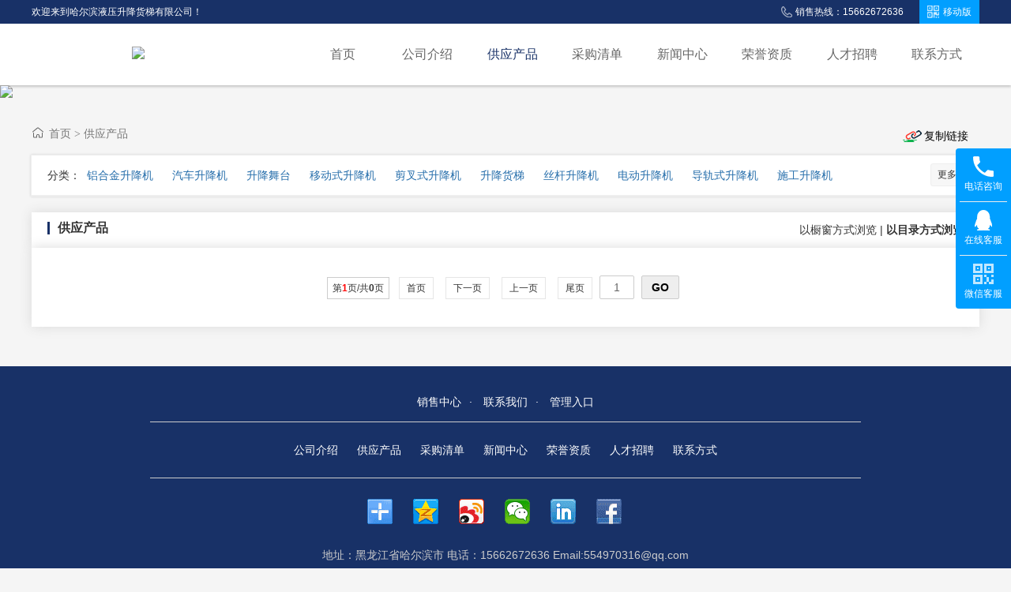

--- FILE ---
content_type: text/html;charset=UTF-8
request_url: http://www.sjj6.com/company/sell/typeid-7403-view-1-page-1.shtml
body_size: 4090
content:
<!doctype html>
<html>
<head>
<meta charset="UTF-8"/>
<title>升降平台 - 供应产品 - 哈尔滨液压升降货梯有限公司</title>
<meta name="keywords" content="哈尔滨升降机，哈尔滨升降货梯，哈尔滨升降平台，黑龙江升降机，黑龙江升降货梯，黑龙江升降平台"/><meta name="description" content="【15662672636】黑龙江哈尔滨升降货梯源头厂家是全国制造液压机械的生产厂家，本公司升降平台、升降台、升降机、液压升降机、升降货梯、铝合金升降机、高空作业平台、液压机械生产设备先进，技术力量雄厚，工艺流程先进合理，检测手段齐全。公司生产的SJPT系列液压升降平台和HJPT系列铝合金升降平台是当今世界上先进的高空作业设备，选用意大利、德国液压泵站系统，意大利液压机械系统防爆装置和液压自锁装置。严格按照国家标准，全部产品经过特种设备检测站检测，广泛用于厂房维护、工业安装、设备检修物业管理、仓库、航空、机场、港口、车站、展览馆等"/><meta name="template" content="hy-shangpu17"/>
<meta http-equiv="mobile-agent" content="format=html5;url=http://www.sjj6.com/company/sell/typeid-7403-view-1-page-1.shtml">
<link rel="stylesheet" type="text/css" href="http://www.sjj6.com/company/skin/hy-shangpu17/static/css/style.css"/>
<link rel="stylesheet" type="text/css" href="http://www.sjj6.com/company/skin/hy-shangpu17/style.css"/>
<link rel="stylesheet" type="text/css" href="http://www.sjj6.com/company/skin/hy-shangpu17/static/css/swiper.css"/>
<link rel="stylesheet" type="text/css" href="http://www.sjj6.com/company/skin/hy-shangpu17/static/css/sell.css"/><script type="text/javascript">window.onerror= function(){return true;}</script><script type="text/javascript" src="http://www.sjj6.com/lang/zh-cn/lang.js"></script>
<script type="text/javascript" src="http://www.sjj6.com/file/script/config.js"></script>
<!--[if lte IE 9]><!-->
<script type="text/javascript" src="http://www.sjj6.com/file/script/jquery-1.5.2.min.js"></script>
<!--<![endif]-->
<!--[if (gte IE 10)|!(IE)]><!-->
<script type="text/javascript" src="http://www.sjj6.com/file/script/jquery-2.1.1.min.js"></script>
<!--<![endif]-->
<script type="text/javascript" src="http://www.sjj6.com/file/script/common.js"></script>
<script type="text/javascript" src="http://www.sjj6.com/file/script/page.js"></script>
<script type="text/javascript" src="http://www.sjj6.com/company/skin/hy-shangpu17/static/js/homepage.js"></script>
<script type="text/javascript" src="http://www.sjj6.com/company/skin/hy-shangpu17/static/js/jquery.superslide.2.1.1.js"></script>
<script src="http://www.sjj6.com/company/skin/hy-shangpu17/static/js/navdown.js" type="text/javascript"></script> 
<script type="text/javascript">
</script>
</head>
<body>
<div class="topline">
<div class="m">
<div class="f_l">欢迎来到哈尔滨液压升降货梯有限公司！</div>
<div class="f_r tool">
<ul>
<li class="tel">销售热线：15662672636</li>
<li class="mobile">移动版<div><img src="http://www.sjj6.com/api/qrcode.png.php?auth=http://www.sjj6.com/" width="150" height="150" alt="用手机扫描二维码直达手机版"/></div></li>
</ul>
</div>
</div>
</div>
<div class="topbg">
<div class="m">
<div class="head">
<div class="logo"><a href="http://www.sjj6.com/"><img src="http://b2b.didihay.com/file/upload/202504/22/1936576213433.png"></a></div>
<div class="headBox2">
<div class="wrap">
<dl class="menuDl fl">
<dd class=""><span><a href="http://www.sjj6.com/">首页</a></span></dd>
<dd class=""><span><a href="http://www.sjj6.com/company/introduce/">公司介绍</a></span>
</dd>
<dd class="hover"><span><a href="http://www.sjj6.com/company/sell/">供应产品</a></span>
<div class="div_a">
<a href="http://www.sjj6.com/company/sell/typeid-7414.shtml" title="" id="name_7414">铝合金升降机</a>
<a href="http://www.sjj6.com/company/sell/typeid-7413.shtml" title="" id="name_7413">汽车升降机</a>
<a href="http://www.sjj6.com/company/sell/typeid-7412.shtml" title="" id="name_7412">升降舞台</a>
<a href="http://www.sjj6.com/company/sell/typeid-7411.shtml" title="" id="name_7411">移动式升降机</a>
<a href="http://www.sjj6.com/company/sell/typeid-7410.shtml" title="" id="name_7410">剪叉式升降机</a>
<a href="http://www.sjj6.com/company/sell/typeid-7409.shtml" title="" id="name_7409">升降货梯</a>
<a href="http://www.sjj6.com/company/sell/typeid-7408.shtml" title="" id="name_7408">丝杆升降机</a>
<a href="http://www.sjj6.com/company/sell/typeid-7407.shtml" title="" id="name_7407">电动升降机</a>
<a href="http://www.sjj6.com/company/sell/typeid-7406.shtml" title="" id="name_7406">导轨式升降机</a>
<a href="http://www.sjj6.com/company/sell/typeid-7405.shtml" title="" id="name_7405">施工升降机</a>
<a href="http://www.sjj6.com/company/sell/typeid-7404.shtml" title="" id="name_7404">液压升降平台</a>
<a href="http://www.sjj6.com/company/sell/typeid-7403.shtml" title="" id="name_7403">升降平台</a>
<a href="http://www.sjj6.com/company/sell/typeid-7402.shtml" title="" id="name_7402">升降机</a>
</div>
</dd>
<dd class=""><span><a href="http://www.sjj6.com/company/buy/">采购清单</a></span>
</dd>
<dd class=""><span><a href="http://www.sjj6.com/company/news/">新闻中心</a></span>
<div class="div_a">
</div>
</dd>
<dd class=""><span><a href="http://www.sjj6.com/company/honor/">荣誉资质</a></span>
</dd>
<dd class=""><span><a href="http://www.sjj6.com/company/job/">人才招聘</a></span>
</dd>
<dd class=""><span><a href="http://www.sjj6.com/company/contact/">联系方式</a></span>
<div class="div_a">
<a href="http://www.sjj6.com/company/contact/">联系方式</a>
<a href="http://www.sjj6.com/company/contact/" title="">在线留言</a>
</div>
</dd>
</dl>
</div>
</div>
</div>
</div>
</div>
<div class="m-focus">
<div class="m-focus-box">
<img src="http://b2b.didihay.com/file/upload/202103/04/0755041413433.jpg" width="100%"/>
</div>
</div>
<div class="dsn" id="pos_show"><a href="http://www.sjj6.com/">首页</a> <i>></i> <a href="http://www.sjj6.com/company/sell/">供应产品</a></div>
<div class="b15"></div>
<div class="b15"></div>
<div class="m">
<div class="nav">
<div><script type="text/javascript">
function copyUrl2()
{
var Url2=document.getElementById("biao1").innerText;
var oInput = document.createElement('input');
oInput.value = Url2;
document.body.appendChild(oInput);
oInput.select(); // 选择对象
document.execCommand("Copy"); // 执行浏览器复制命令
oInput.className = 'oInput';
oInput.style.display='none';
alert('链接复制成功');
}
</script> 
<span style="display:none" id="biao1"> http://www.sjj6.b2b.didihay.com/company/sell/(来自：哈尔滨液压升降货梯有限公司)</span>
<input class="copyurl" type="button" onClick="copyUrl2()" value="复制链接" />
</div>
<a href="http://www.sjj6.com/">首页</a> <i>></i> <a href="http://www.sjj6.b2b.didihay.com/company/sell/">供应产品</a></div>
</div>
<script src="http://b2b.didihay.com/company/skin/hy-shangpu17/static/js/base.js" type="text/javascript"></script>
<div class="m selectList">
<dl>
<dt>分类：</dt>
<dd class="showCon">
 <a href="http://www.sjj6.com/company/sell/typeid-7414.shtml" title="" id="name_7414">铝合金升降机</a>  <a href="http://www.sjj6.com/company/sell/typeid-7413.shtml" title="" id="name_7413">汽车升降机</a>  <a href="http://www.sjj6.com/company/sell/typeid-7412.shtml" title="" id="name_7412">升降舞台</a>  <a href="http://www.sjj6.com/company/sell/typeid-7411.shtml" title="" id="name_7411">移动式升降机</a>  <a href="http://www.sjj6.com/company/sell/typeid-7410.shtml" title="" id="name_7410">剪叉式升降机</a>  <a href="http://www.sjj6.com/company/sell/typeid-7409.shtml" title="" id="name_7409">升降货梯</a>  <a href="http://www.sjj6.com/company/sell/typeid-7408.shtml" title="" id="name_7408">丝杆升降机</a>  <a href="http://www.sjj6.com/company/sell/typeid-7407.shtml" title="" id="name_7407">电动升降机</a>  <a href="http://www.sjj6.com/company/sell/typeid-7406.shtml" title="" id="name_7406">导轨式升降机</a>  <a href="http://www.sjj6.com/company/sell/typeid-7405.shtml" title="" id="name_7405">施工升降机</a>  <a href="http://www.sjj6.com/company/sell/typeid-7404.shtml" title="" id="name_7404">液压升降平台</a>  <a href="http://www.sjj6.com/company/sell/typeid-7403.shtml" title="" id="name_7403">升降平台</a>  <a href="http://www.sjj6.com/company/sell/typeid-7402.shtml" title="" id="name_7402">升降机</a>  </dd>
<dd class="showMore">
<h3 class="clearfix"><span>更多</span><i class="iconfont icon-xia1"></i></h3>
</dd>
</dl>
</div>
<div class="m">
<div class="main_head">
<div> <span class="f_r f_n px12">  <a href="http://www.sjj6.com/company/sell/typeid-7403.shtml">以橱窗方式浏览</a> | <b>以目录方式浏览</b>  </span> <strong>供应产品</strong> </div>
</div>
<div class="main_body"> 
<ul class="cdx-list-text">
</ul>

<div class="pages"><label title="共0条">第<em>1</em>页/共<span>0</span>页</label>&nbsp;&nbsp;<a href="http://www.sjj6.com/company/sell/typeid-7403-view-1-page-1.shtml">&nbsp;首页&nbsp;</a> <a href="http://www.sjj6.com/company/sell/typeid-7403-view-1-page-1.shtml">&nbsp;下一页&nbsp;</a><input type="hidden" id="destoon_next" value="http://www.sjj6.com/company/sell/typeid-7403-view-1-page-1.shtml"/> <input type="hidden" id="destoon_previous" value="http://www.sjj6.com/company/sell/typeid-7403-view-1-page-0.shtml"/><a href="http://www.sjj6.com/company/sell/typeid-7403-view-1-page-0.shtml">&nbsp;上一页&nbsp;</a> <a href="http://www.sjj6.com/company/sell/typeid-7403-view-1-page-0.shtml">&nbsp;尾页&nbsp;</a> <cite></cite><input type="text" class="pages_inp" id="destoon_pageno" value="1" onkeydown="if(event.keyCode==13 && this.value) {window.location.href='http://www.sjj6.com/company/sell/typeid-7403-view-1-page-{destoon_page}.shtml'.replace(/\{destoon_page\}/, this.value);return false;}"> <input type="button" class="pages_btn" value="GO" onclick="if(Dd('destoon_pageno').value>0)window.location.href='http://www.sjj6.com/company/sell/typeid-7403-view-1-page-{destoon_page}.shtml'.replace(/\{destoon_page\}/, Dd('destoon_pageno').value);"/></div>
</div>
</div>
<script type="text/javascript">
try {Dd('type_7403').innerHTML = '<strong>'+Dd('name_7403').innerHTML+'</strong>';}catch (e){}
</script>
</td>
</tr>
</table>
</div>
<div class="b30"></div>
<div class="footer">
<div class="m">
<div class="foot_1">
<a href="http://www.sjj6.com/company/sell/" target="_blank">销售中心</a><em>·</em>
<a href="http://www.sjj6.com/company/contact/" target="_blank">联系我们</a><em>·</em>
<a href="http://www.sjj6.com/member/">管理入口</a>
</div>
<div class="foot_2">
<a href="http://www.sjj6.com/company/introduce/">公司介绍</a>
<a href="http://www.sjj6.com/company/sell/">供应产品</a>
<a href="http://www.sjj6.com/company/buy/">采购清单</a>
<a href="http://www.sjj6.com/company/news/">新闻中心</a>
<a href="http://www.sjj6.com/company/honor/">荣誉资质</a>
<a href="http://www.sjj6.com/company/job/">人才招聘</a>
<a href="http://www.sjj6.com/company/contact/">联系方式</a>
</div>
<div class="foot_3">
<div class="bdsharebuttonbox"><a href="#" class="bds_more" data-cmd="more"></a><a href="#" class="bds_qzone" data-cmd="qzone" title="分享到QQ空间"></a><a href="#" class="bds_tsina" data-cmd="tsina" title="分享到新浪微博"></a><a href="#" class="bds_weixin" data-cmd="weixin" title="分享到微信"></a><a href="#" class="bds_linkedin" data-cmd="linkedin" title="分享到linkedin"></a><a href="#" class="bds_fbook" data-cmd="fbook" title="分享到Facebook"></a></div>
<script>window._bd_share_config={"common":{"bdSnsKey":{},"bdText":"","bdMini":"2","bdMiniList":false,"bdPic":"","bdStyle":"0","bdSize":"32"},"share":{}};with(document)0[(getElementsByTagName('head')[0]||body).appendChild(createElement('script')).src='http://bdimg.share.baidu.com/static/api/js/share.js?v=89860593.js?cdnversion='+~(-new Date()/36e5)];</script>
</div>
<div class="foot_4">
<p>地址：黑龙江省哈尔滨市 电话：15662672636  Email:554970316@qq.com</p>
<p>2026 哈尔滨液压升降货梯有限公司 版权所有 访问量:554798 </p>
</div>
<div class="foot_5">
<p><img src="/template/kefu/images/copy.png" width=160 alt=""></p>
</div>
</div>
</div>
<div class="kefu">
<div class="kefu-meau meau-contact">
<a href="javascript:" class="kefu-btn" style="border-top:none">
<span><img src="http://www.sjj6.com/company/skin/hy-shangpu17/static/picture/ccwpa.png"></span>
<p>电话咨询</p>
</a>
<div class="kefu-box">
<div class="box-border">
<div class="sev-t" style="width:120px">
咨询电话：<br />15662672636</div>
<span class="arrow-right"></span>
</div>
</div>
</div>
<div class="kefu-meau meau-sev"><a href="http://wpa.qq.com/msgrd?v=3&uin=15662672636&site=qq&menu=yes" class="kefu-btn"><span><img src="http://www.sjj6.com/company/skin/hy-shangpu17/static/picture/onlinewpa.png"></span><p>在线客服</p></a></div>  
<div class="kefu-meau meau-sev"><a href="javascript:" class="kefu-btn"><span><img src="http://www.sjj6.com/company/skin/hy-shangpu17/static/picture/qr.png"></span><p>微信客服</p></a> </a>
<div class="kefu-box">
<div class="box-border">
<div class="sev-t" style="width:120px">
<img src="http://b2b.didihay.com/file/upload/202504/22/19361110562.jpg" width=125 alt="">
</div>
<span class="arrow-right"></span>
</div>
</div>
</div>
<div class="kefu-meau meau-top" id="top-back">
<a href="javascript:" class="kefu-btn" onclick="topBack()">
<span class="demo-icon"><img src="http://www.sjj6.com/company/skin/hy-shangpu17/static/picture/backtop.png"></span>
<p>回到顶部</p>
</a>
</div>
</div>
<script type="text/javascript">
//置顶图标显示
$('#top-back').hide()
$(window).scroll(function(){
if($(this).scrollTop() > 350){
$("#top-back").fadeIn();
}
else{
$("#top-back").fadeOut();
}
})
//置顶事件
function topBack(){
$('body,html').animate({scrollTop:0},300);
}
</script>
<script src="http://www.sjj6.com/company/skin/hy-shangpu17/static/js/swiper.min.js" type="text/javascript"></script>
<script type="text/javascript">
$(function () {
//banner
var bannerSwiper = new Swiper('.banner-swiper-container', {
pagination: '.b-menu ul',
paginationClickable: true,
autoplay: 2500,
loop: true,
lazyLoading: true
})
})
</script>
</body>
</html>

--- FILE ---
content_type: text/css
request_url: http://www.sjj6.com/company/skin/hy-shangpu17/static/css/style.css
body_size: 5782
content:
/*design by 慧一科技 www.destoon.info 3292628658*/
/* global */
body {margin:0px;font-size:14px;color:#333333;background: #f5f5f5;min-width:1200px;}
body, div, dl, dt, dd, ul, ol, li, h1, h2, h3, h5, h6, pre, p, blockquote, th { margin: 0;padding: 0;}
* {word-break:break-all;font-family:"Microsoft Yahei",Tahoma,Verdana,Arial;-webkit-text-size-adjust:none;}
img {border:none;}
i,em{font-style:normal}
ul li {list-style-type:none;}
ol li {list-style-type:decimal;}
ul,form {margin:0px;padding:0px;}
.dsn{display:none}
/* links */
a:link,a:visited,a:active {color:#333333;text-decoration:none}
a:hover {color:#183167;}
/* basic */
.f_l {float:left;}
.f_r {float:right;}
.b10{height:10px;overlflow:hidden;clear:both;width:100%}
.b15{height:15px;overlflow:hidden;clear:both;width:100%}
.b20{height:20px;overlflow:hidden;clear:both;width:100%}
.b30{height:30px;overlflow:hidden;clear:both;width:100%}
.mt8{margin-top:8px}
.mt15{margin-top:15px}
.m {width:1200px;margin:auto;}
.text-overflow {overflow: hidden;white-space: nowrap;text-overflow: ellipsis;}
.topline {height:30px;line-height:30px;background:#183167;width:100%;font-size:12px;color:#fff;}
.topline a{padding:0px 5px;color:white}
.tool ul li{float:left; cursor:pointer}
.tool ul li.tel{ background:url(../images/tool-tel.png) no-repeat center left;padding-left:18px;margin-right:20px}
.tool ul li.mobile{ background:#019fff url(../images/tool-mobile.png) no-repeat 10px 7px;padding:0px 10px 0px 30px;position:relative; display:block;color:white;}
.tool ul li div{display:none}
.tool ul li:hover div{display: inline-block;position: absolute;z-index:10000;background:white;width:110px;height:110px;box-shadow: 0px 0px 3px rgba(0,0,0,0.15);top:35px;padding:5px;left:-42px;overflow:hidden}
.tool ul li:hover div img{width:110px;height:110px;}

.topbg {height:78px;padding:0px 0;background:white;box-shadow: 0 2px 3px 0 rgba(0,0,0,.2);}
.head{ position: relative;}
.head .logo {padding: 0 10px 0 0px;height:78px;width:220px;}
.head .logo,.head .logo img{float: left;}
.head .logo{display: table-cell;width: 270px;height: 78px;vertical-align: middle;}
.head .logo a{display: table-cell;width: 270px;height:78px;vertical-align: middle;text-align: center}
.head .logo img{max-width: 100%;max-height: 100%;float: none;}
/*导航*/
.headBox2 {clear: both;height: 78px; position:absolute;right:0px;z-index:1000}
.headBox2 .wrap{position: relative;margin:0px auto;height:50px;}
.menuDl { width:860px; display:flex;}
.menuDl dd {display: inline;float: left;margin:0px;position: relative; flex:1; text-align:center;}
.menuDl dd span {display: block;clear: both;overflow: hidden;height: 100px}
.menuDl dd span a{display: block;height: 78px;line-height: 78px;font-size: 16px;color:#666;}
.menuDl dd.hover span a{color:#183167;}
.menuDl dd .div_a {width: 100%;overflow: hidden;position: absolute;top: 78px;left:0px;z-index: 999;background: rgba(255,255,255,0.9);box-shadow: 0 2px 5px rgba(0,0,0,0.5);padding: 0px 0;display: none;}
.menuDl dd .div_a a {display: block;height: 35px;overflow: hidden;line-height: 35px;text-align:center;color: #666;font-size: 16px;width:100%;border-top:1px solid rgba(51,51,51,0.2);}
.menuDl dd .div_a a:hover {color:#08b14c; background-color:rgba(255,255,255,0.95);}

/*幻灯*/
.m-focus{width:100%;overflow:hidden;z-index:1 }
.m-focus-box{overflow:hidden;margin:0 auto;position:relative;}
.m-focus{	display: block;overflow: hidden;position: relative;}
.m-focus .m-focus-box { margin: 0 auto;overflow: hidden;position: relative;backface-visibility: hidden;}
.m-focus .m-focus-box .swiper-wrapper li { float: left;list-style-type:none }
.m-focus .m-focus-box .swiper-wrapper li a { position: relative;width: 100%;display: block;}
.m-focus .m-focus-box .swiper-wrapper img { width: 100%;display: block;}
.m-focus .swiper-container { display: none;}
.m-focus-box .b-menu{text-align: center;position: absolute;width: 100%;left: 0;bottom:20px;z-index: 10;}
.swiper-pagination-bullet {display: inline-block;border-radius: 100%;cursor:pointer;margin: 0 5px;width:25px;height:1px;background: rgba(255,255,255,0.8);}
.swiper-pagination-bullet-active {background: rgba(24,49,118,0.9);width:25px;height:1px;}
.contact-list{border-top:#e6e6e6 1px solid;margin:10px;overflow:hidden}
.contact-list dl{overflow:hidden;border-bottom:#e6e6e6 1px solid;line-height:35px;border-left:#e6e6e6 1px solid;border-right:#e6e6e6 1px solid}
.contact-list dt{float:left;width:100px;text-align:right;padding-right:20px;color:#666}
.contact-list dd{overflow:hidden;padding:0px 15px;border-left:#e6e6e6 1px solid;color:#333}
/*表单样式*/
input,select,textarea {font-size:14px;padding:4px;border-radius:2px;border:#e3e3e3 1px solid}
.cdx-form{overflow: hidden;padding:30px 30px;box-shadow: 0px 0px 3px rgba(0,0,0,0.15);background:white;margin:10px;font-size:14px;}
.cdx-form tr{font-size:14px}
.cdx-form input{border:#e3e3e3 1px solid;padding:7px}
.cdx-form select{border:#e3e3e3 1px solid;padding:6px}
.cdx-form input.adr{margin-top:-4px}
/*全部左右布局样式*/
.side_head{height:45px;line-height:45px;padding:0 15px;font-size:16px;border-bottom:#eee solid 1px;background:#fff;color:#333;width:220px;}
.side_head strong {     display: block;
    float: left;
    height: 16px;
    border-left: #183167 3px solid;
    line-height: 16px;
    padding-left: 10px;
    margin-top: 12px;
    font-size: 16px;}
.side_head span a{display:block; background:url(../images/more.png) no-repeat center right; text-indent:-9999px}
.side_body {background:#FFFFFF;padding:10px 20px;margin-bottom:20px;font-size:14px;line-height:30px;}
.side_body h1{font-size:14px;}
.main_head{font-size:16px;background:white;box-shadow: 0px 0px 15px #dadada;padding:0px 20px}
.main_head div {overflow:hidden;display:block;height:45px;line-height:45px;}
.main_body {background:#FFFFFF;font-size:14px;padding:15px 20px;line-height:28px;margin-bottom:20px;box-shadow: 0px 0px 15px #dadada;}
.main_head span{font-size:14px}
.main_head strong{display:block;float:left;height:16px;border-left:#183167 3px solid;line-height:16px;padding-left:10px;margin-top:12px;font-size:16px;}
.main_head strong span{font-size:18px;}
.main_body ul.cdx-list {width:102%;overflow:hidden;margin-left:-10px;}
.main_body ul.cdx-list li{float:left;width:18%;padding:1%;overflow:hidden;text-align:center;font-size:14px;background:white;}
.main_body ul.cdx-list li a{border:#eee 1px solid;padding:10px;display:block}
.main_body ul.cdx-list li img{width:100%;}
.main_body ul.cdx-list li:hover img{filter:alpha(Opacity=80);-moz-opacity:0.8;opacity: 0.8;}
.main_body ul.cdx-list li p{height:20px;line-height:20px;overflow:hidden;text-overflow: ellipsis;white-space: nowrap;margin-top:10px}
.main_body ul.cdx-list li p.price{color:#e50a11;margin-top:10px;font-size:14px;font-weight:bold}
.main_body ul.cdx-list-text {width:100%;overflow:hidden;}
.main_body ul.cdx-list-text li{border-bottom:#eee 1px solid;padding:15px 0;overflow:hidden;}
.main_body ul.cdx-list-text li .pic{float:left;width:100px;margin-right:10px;}
.main_body ul.cdx-list-text li .npic{float:left;width:160px;margin-right:10px;}
.main_body ul.cdx-list-text li .s-info{overflow:hidden}
.main_body ul.cdx-list-text li img{width:100%;}
.main_body ul.cdx-list-text li:hover img{filter:alpha(Opacity=80);-moz-opacity:0.8;opacity: 0.8;}
.main_body ul.cdx-list-text li p{line-height:20px;margin-top:7px;overflow:hidden;color:#777}
.main_body ul.cdx-list-text li h5{font-size:18px;}
.main_body ul.cdx-list-text li h5 a{color:#333}
.main_body ul.cdx-list-jia {width:102%;overflow:hidden;margin-left:-10px;}
.main_body ul.cdx-list-jia li{float:left;width:23%;padding:0.96%;overflow:hidden;font-size:14px;background:white;}
.main_body ul.cdx-list-jia li a{display:block}
.main_body ul.cdx-list-jia li .text{height:40px;line-height:20px;font-size:14px;background:#f7f7f7 ;padding:10px 50px 10px 10px;overflow:hidden}
.main_body ul.cdx-list-jia li:hover .text{background:#147b47;color:white}
.main_body ul.cdx-list-jia li .text1{height:40px;line-height:20px;font-size:14px;padding:10px;overflow:hidden}
.main_body ul.cdx-list-jia li:hover .text1{ color:#183176;font-weight:600;}
.main_body ul.cdx-list-jia li .pic{overflow:hidden;height:204px;}
.main_body ul.cdx-list-jia li .pic img{width:100%;transition: all 0.6s;}
.main_body ul.cdx-list-jia li:hover img{transform: scale(1.1);}
.main_body ul.cdx-list-jia li p.price{color:#e50a11;font-size:15px}
.main_body ul.cdx-list-jia li i{font-size:12px}
.main_body ul.cdx-list-jia li:hover .text1 p.price{color:#e50a11;font-weight:600;}
.main_body ul.cdx-list-jia li em{font-size:14px}
.main_body ul.cdx-list-jia4 {width:102%;overflow:hidden;margin-left:-10px;}
.main_body ul.cdx-list-jia4 li{float:left;width:23%;padding:0.96%;overflow:hidden;font-size:14px;background:white;}
.main_body ul.cdx-list-jia4 li a{display:block}
.main_body ul.cdx-list-jia4 li .text1{height:40px;line-height:20px;font-size:14px;background:#fff;padding:10px 50px 10px 10px;overflow:hidden}
.main_body ul.cdx-list-jia4 li:hover .text1{color:#183176}
.main_body ul.cdx-list-jia4 li .pic{overflow:hidden;width:100%;height: 156px;}
.main_body ul.cdx-list-jia4 li .pic img{width:100%;transition: all 0.6s;}
.main_body ul.cdx-list-jia4 li:hover img{transform: scale(1.1);}
.main_body ul.cdx-list-jia4 li p.price{color:#e50a11;font-size:15px}
.main_body ul.cdx-list-jia4 li i{font-size:12px}
.main_body ul.cdx-list-jia4 li:hover .text1 p.price{color:white}
.main_body ul.cdx-list-jia4 li em{font-size:14px}
.main_body ul.cdx-list-jia4 li .text{height:40px;line-height:40px;font-size:14px;background:#f7f7f7 ;padding:10px 50px 10px 10px;overflow:hidden}
.main_body ul.cdx-list-jia4 li:hover .text{color:white}
/*推荐产品*/
.tempWrap{overflow:hidden; position:relative; width:1200px;margin:0px auto;}
.elite-box{ margin:0 auto;position:relative;height:100%;width:1200px;}
.picbox { height:350px;position:relative;width:1200px;}
.piclist .pic {overflow:hidden;height:235px;width:330px;}
.piclist li a{ display:block;  padding-bottom:15px;transition:all 0.3s;}
.piclist li:hover a { background:#183167;}
.piclist li:nth-child(1),.piclist li:nth-child(4) { background:#feca29;}
.piclist li:nth-child(2),.piclist li:nth-child(5) { background:#ff7044;}
.piclist li:nth-child(3),.piclist li:nth-child(6) { background:#019fff;}
.piclist li:nth-child(3),.piclist li:nth-child(7) { background:#feca29;}
.piclist li:nth-child(2),.piclist li:nth-child(8) { background:#ff7044;}
.piclist li:nth-child(3),.piclist li:nth-child(9) { background:#019fff;}
.piclist li { float:left;width:330px;overflow:hidden;transition: all 0.5s linear 0s;margin:0 35px}
.piclist .pic { width: 330px; height: 235px; overflow:hidden;}
.piclist .pic img{width:100%;transition: all 0.3s;}
.piclist li:hover img{transform: scale(1.1);}

.slick-btn-left{ width:30px;height:60px;background:url(../images/le.png) no-repeat;position:absolute;top:50%;z-index:99;cursor:pointer;filter:alpha(opacity=90);opacity:0.9;left:-40px;
      margin-top:-30px;}
.slick-btn-right{ width:30px;height:60px;background:url(../images/ri.png) no-repeat;position:absolute;top:50%;  z-index:99;cursor:pointer;filter:alpha(opacity=90);opacity:0.9;right:-40px;margin-top:-30px;}
.piclist .text {width: 250px; line-height:50px;font-size:22px; color:#fff;padding:0 40px;text-align:center;}
.piclist .text1 { font-size:14px; line-height:20px;height:40px; color:#fff;padding-bottom:5px; text-overflow:ellipsis;display:-webkit-box;-webkit-box-orient:vertical;-webkit-line-clamp:2;overflow:hidden;padding:0 20px;text-align:center;
}


/*产品样式*/
.s-box ul{width:1240px; overflow:hidden;}
.s-box ul li a {display:block;float:left; margin:0px 23px 23px 0px; width:280px;}
.s-box ul li a .pic { height:210px;width:280px;overflow:hidden;}
.s-box ul li a .pic img { width: 260px; height:auto; transition:all 0.3s;}
.s-box ul li:hover a .pic img{transform: scale(1.1);}
.s-box ul li a .text p {color:#2a333c; font-size:14px; text-align:center;transition:all 0.3s;white-space:nowrap;overflow: hidden;text-overflow:ellipsis; font-weight:500;line-height:35px;}
.s-box ul li:hover a .text p { color:#183167;}
.text2 .f16 { float:left;}
/*右侧悬浮客服*/
.kefu{position:fixed;right:0px;top:40%;margin-top:-100px;z-index:100;background:#019fff ;border-radius:4px 0px 0px 4px;padding:0px 5px;}
.kefu-meau{position:relative;}
.kefu-meau a.kefu-btn{width:60px;text-align:center;display:block;position:relative;padding:10px 0;border-top:#eee 1px solid;}
.kefu-meau a.kefu-btn p{color:white;font-size:12px;line-height:18px}
.kefu-meau a.kefu-btn a{color:white;display:block;padding:10px 0px}
.kefu-box{position:absolute;top:0px;right:80px;padding-right:10px;display:none;}
.kefu-box .box-border{border:1px solid #e3e3e3;border-top:2px solid #019fff ;border-radius:3px;padding:15px 25px;background:#fff;-webkit-box-shadow: 0 3px 8px rgba(0,0,0,.15);-moz-box-shadow: 0 3px 8px rgba(0,0,0,.15);box-shadow: 0 3px 8px rgba(0,0,0,.15);position:relative}
.kefu-box .box-border .arrow-right{display:block;width:13px;height:16px;position:absolute;right:-13px;top:26px;}
.kefu-box .box-border .sev-t{ overflow:hidden;z-index:1000;font-size:15px;color:#555555}
.kefu-meau:hover .kefu-box{display:block}
.dsn{display:none}
/*全部左右布局样式*/
.box { padding:0px 0px 10px;}
.white { background:white;overflow:hidden;padding:80px 0 80px 0;}
.white1 { overflow:hidden;padding:80px 0 80px 0;}
.f7f7f7 { background:#f5f5f5;overflow:hidden;padding:80px 0 80px 0;}
.news-bg{background:url(../images/index_28.jpg) no-repeat center top;overflow:hidden;padding:30px 0 50px 0}
.service-bg{overflow:hidden;padding:30px 0 50px 0}
.service-bg .m{width:1220px}
.m .right {float:right;width:384px; padding:0px 25px;position:relative;}
.m .left {width:716px; float:left;overflow:hidden;}
.m .left img{width:384px;}
.en-title{font-size:30px;font-weight:300;text-transform : uppercase;padding-top:20px;color:#444;position:relative;margin-bottom:10px;}
.china-title{font-size:14px;color:#848484;margin-top:0px;height:34px;}
.intro h5 { font-size:18px;overflow:hidden;color:#333;margin-bottom:18px;}
.intro p { font-size:14px; color:#5e7387; overflow:hidden; line-height:28px;}
.m .left .more-db1 { border: solid 1px #ddd;border-radius: 4px;font-size: 14px;padding: 6px 15px;margin: 0;display: inline-block;line-height: 20px;background: #eee;margin-top: 20px;}
.more a {padding: 6px 15px;font-size: 14px;display: block;text-align: center;transition: .2s; border-radius:4px;background:#eee;margin-top:10px;border: solid 1px #ddd;}

.more {width:198px;margin:0px auto 0px;}
.box h3 {font-size:36px;display:block;text-align: center; color:#444; font-weight:400;}
.box em { font-style: normal;text-transform: uppercase;font-size:16px;display:block;text-align: center;color:#999; font-weight:400; margin:10px 0 20px 0;}

.w1230{width:1230px;overflow:hidden;margin:0px auto}
.news-list-box{margin-bottom:30px;overflow:hidden;padding:15px;}
.news-list-box ul li img{width:160px;float:left;margin-right:15px}
.news-list-box ul li{position: relative;height:120px;width:555px;background:white;padding:15px;margin-top:20px;box-shadow: 0px 0px 15px #dadada;}
.news-list-box ul li:nth-child(odd){float:left;}
.news-list-box ul li:nth-child(even){float:right;}
.news-list-box ul li:hover{box-shadow: 0px 0px 15px #999;}
.news-list-box ul li .text{overflow:hidden;position:relative;height:130px;}
.news-list-box ul li h5{font-size:18px;font-weight:600;height:23px;line-height:23px;font-weight:normal}
.news-list-box ul li em{font-size:13px;line-height:20px;color:#777;text-align:left; display:block;margin-top:10px;}
/*商铺信息*/
.company-box{height:auto;overflow:hidden;background-color:#fff;box-shadow: 0px 0px 15px #dadada;margin-bottom:20px;width:250px;}
.company-box h2{height:45px;line-height:45px;font-size:16px;background:#fff;color:#333; padding:0px 15px;border-bottom: #eee solid 1px;}
.company-box h2:before{content:"";display:block;width: 3px; height: 16px; background:#183167; margin:14px 10px 0 0; float:left;}

.shopName{height:77px;padding:0px 0px 0px 15px;border-bottom:#eee 1px solid;font-size:12px;}
.shopName h3{color:#ee2e2c;font-size:15px;white-space:nowrap;overflow:hidden; text-overflow:ellipsis;overflow:hidden;height:20px;line-height:20px;padding:13px 5px 0px 0px;}
.shopName h3 a{color:#333;}
.shopName h3 a:hover{color:#ee2e2c;text-decoration:none;}
.shopName .jwsy{margin-top:10px;font-size:12px;height:27px;line-height:27px;}
.shopName .jwsy1{background:#183167;color:#fff;border-radius:2px;text-align: center;padding: 4px 6px;margin-right:5px;}
.shopName .jwsy1 a{color:#fff}
.shopName .jwsy1:hover,.shopName .jwsy2:hover{opacity:.8;filter:alpha(opacity=80);}
.shopName .jwsy2{background-color: #9E9E9E;color:#fff;border-radius:2px;text-align: center;padding: 4px 6px;margin-right:5px;}
.shopName .jwsy3{background-color: #607D8B;color:#fff;border-radius:2px;text-align: center;padding: 4px 6px;}
/*-- 诚信档案 --*/
.shopData p:before,.shopData p:after{content:"";display:block;clear:both;height: 0; visibility: hidden;}
.shopData p{zoom: 1;font-size:12px;}
.shopData p{line-height: 30px;padding:0px 5px 0px 15px;height:30px;z-index:1}
.shopData p em{float:left}
.shopData p em.wxqrcode{float:left;position:relative;height:16px;z-index:100;display:block;margin-right:10px;margin-top:5px;}
.shopData p em.wxqrcode span{display:none}
.shopData p em.wxqrcode:hover span{display:block;z-index:1000;width:100px;height:100px;overflow:hidden; position:absolute;left:-40px;padding:5px;top:-105px; box-shadow: 0px 0px 5px rgba(0,0,0,0.25); background:white;}
.shopData p em.wxqrcode span img{width:100px;height:100px;}
.shopData p font{float:left;color:white;background: linear-gradient(125deg,#f60,#DD0F18);padding:1px 5px;height:20px;line-height:20px;border-radius:3px;display:block;margin-top:5px;}
.shopData p i{color:#999;float:left;font-size:12px;padding-right:4px;/* width:60px; */text-align:right;}
.shopData p a{color:#4c4c4c;margin-right:10px;}
.fl{float:right}
.v-year{display:block;font-size:14px;line-height:16px;padding-left: 10px;float:left}
.v-year b{font-weight:bold;color:#ee2e2c;font-size:16px;padding:0px 3px}
/*-- 公司信息 --*/
.companyInfo{height:auto;overflow:hidden;border-top:#eee solid 1px;padding:15px 0px 5px 15px;margin-top:10px;}
.companyInfo a{width:62px;height:28px;float:left;border:#eee solid 1px;line-height:28px;border-radius:3px;margin:0px 6px 10px 0px;padding-left:34px; color:#535353;background:#f9f9f9 url("../images/s-ico.png") no-repeat;}
.companyInfo a:hover{color:#ee2e2c;text-decoration:none;}
.companyInfo a.introduce{background-position:12px 5px;padding: 0;padding-left: 34px;font-size: 12px;}
.companyInfo a.position{background-position:12px -22px;}
.companyInfo a.website{background-position:12px -45px;}
.companyInfo a.infos{background-position:12px -76px;}
.companyInfo a.newPro{background-position:-514px -238px;}
.companyInfo a.goldShop{background-position:-514px -262px;}
/*弹窗样式*/
.black_overlay{display:none;position: fixed;top:0%;left:0%;width:100%;height:100%;background-color:black;z-index:1001;-moz-opacity:0.6;opacity:.60;filter:alpha(opacity=60);}
.blank_content{display:none;position:fixed;top:35%;left:40%;width:50%;height:270px;z-index:1002;width:470px;border-radius:5px;padding:5px;}
.blank_content h4{height:40px;line-height:40px;clear:both;font-size:18px;padding:0px 5px 0px 10px;font-weight:normal;margin:0;border-bottom:#eee 1px solid}
.blank_content h4 span{float:right}
.blank_content h3{height:40px;line-height:40px;clear:both;font-size:18px}
.blank_content h3 a{color:#ee2e2c}
.blank_content .open{padding:10px 15px 20px 15px;overflow:hidden;}
.blank_content ul li{font-size:14px;line-height:28px;height:28px}
.blank_content ul li em{font-size:12px;color:#666}
.blank_content ul li img{margin-top:-5px}
.blank_content ul li.com{font-size:16px}
.blank_content dl dt{float:left;margin-right:10px;margin-top:8px;}
.blank_content dl dt img{width:100px;height:100px;border-radius:3px;}
.blank_content dl ul{overflow:hidden;}
.wxts{border-top:#e3e3e3 1px solid;padding-top:15px;text-align:center;font-size:14px;}
.wxts b{color:red}
.qrcode2 { width:47px;position: absolute;right:30px;top:63px;z-index:1000}
.qrcode2 p{font-size:12px;}
.qrcode2 dl{display:none}
.qrcode2:hover dl {display: inline-block;position: relative;z-index:10000;background:white;width:100px;box-shadow: 0px 0px 3px rgba(0,0,0,0.15);top:0px;padding:5px;left:-90px}
.qrcode2:hover dl img{width:100px;height:100px;}
.open{padding:0px 0px;}
.contactnow{padding:0px 15px 15px 15px}
.contactnow a{background:#183167; background-size:20px 22px;display:block;height:40px;line-height:40px;color:white;font-size:16px;text-align:center;cursor :pointer; border-radius:3px}
.contactnow a:hover{background-size:20px 22px;}
/*全站底部样式*/
.footer{background:#183167;padding:20px 0;overflow:hidden; text-align:center;color:white}
.footer .m{width:900px;margin:0px auto}
.footer div{overflow:hidden}
.footer a{color:white;padding:0px 10px}
.foot_1{line-height:50px;}
.foot_2{border-top:#ccc 1px solid;border-bottom:#ccc 1px solid;height:70px;line-height:70px;}
.foot_3{padding:20px 0;width:350px; margin:0px auto}
.foot_4{line-height:27px;color:#ccc}
.foot_4 a{color:#ccc;padding:0px}
.foot_5{margin-top:20px}



.s_ico{display:inline-block;width:61px; height:60px; background:url(../images/s_ico.png) no-repeat;margin: 42px 0 0;}
.s_ico_2{background-position:-60px 0;}
.s_ico_3{background-position:-124px 0;}
.transbox{margin-top:40px;}
.transbox li{float:left;width:33.3%;}
.transbox li .box{width:217px; height:193px; margin:0 auto;  text-align: center;}
.transbox li .box a{display:block;}
.transbox li ._columns{font-size:14px; color:#fff;}
.transbox .li01 .box{background:url(../images/circle.png) no-repeat;}
.transbox .li02 .box{background:url(../images/circle_2.png) no-repeat;}
.transbox .li03 .box{background:url(../images/circle_3.png) no-repeat;}
.transbox li:hover .s_ico{ transform:rotateY(360deg);-webkit-transform:rotateY(360deg);}
.transition{ transition:all 0.5s ease;-moz-transition:all 0.5s ease;-ms-transition:all 0.5s ease;-o-transition:all 0.5s ease;-webkit-transition:all 0.5s ease;}


.title {text-align:center;font-size:24px;font-weight:bold;line-height:48px;}
.info {margin:16px 16px 0 16px;background:#f7f7f7;line-height:45px;text-align:center;}
.content {font-size:14px;line-height:180%;padding:20px;}
.content p {margin:0 0 16px 0;}
.inp {border:#CCCCCC 1px solid;color:#666666;}
.sbm {height:28px;line-height:28px;border:#CCCCCC 1px solid;color:#333333;background:#EEEEEE;padding:0 10px;cursor:pointer;}
.sbm:hover {background:#DDDDDD;}
/* pages */
.pages {padding:20px 0;text-align:center;font-size:12px;}
.pages a:link,.pages a:visited,.pages a:active  {background:#FFFFFF;border:#E6E6E6 1px solid;padding:6px;text-decoration:none;margin:0 6px;}
.pages a:hover  {background:#F1F1F1;border:#CCCCCC 1px solid;color:#FF6600;}
.pages strong {background:#2E6AB1;padding:6px;border:#CCCCCC 1px solid;color:#FFFFFF;}
.pages_inp {border:#CCCCCC 1px solid;padding:6px;width:30px;text-align:center;color:#666666;}
.pages_btn {width:48px;background:#EEEEEE;border:#CCCCCC 1px solid;font-weight:bold;padding:6px;margin:0 6px;}
.pages label {background:#FFFFFF;border:#CCCCCC 1px solid;padding:6px;}
.pages label em {color:red;font-weight:bold;font-style:normal;}
.pages label span {font-weight:bold;}
/* comment */
.stat {padding:15px 0 10px 0;}
.stat_p {height:10px;line-height:10px;background:#FFF7D2;font-size:1px;}
.stat_p div {height:10px;line-height:10px;background:#FFA40D;border-left:#FFA40D 2px solid;float:left;}
.comment {padding:15px 10px 15px 10px;border-top:#AACCEE 1px dotted;}
.comment_sp {background:#F9FCFE;}
.comment_content {color:#333333;font-size:14px;line-height:180%;clear:both;padding:5px;}
.comment_title {height:26px;line-height:26px;color:#1B4C7A;padding:0 5px 0 5px;}
.comment_reply {padding:5px 10px 5px 10px;margin:0 5px 0 5px;line-height:180%;border:#E6E6E6 1px solid;background:#FFFFE3;}
.comment_no,.order_no {text-align:center;padding:20px;font-size:13px;}

--- FILE ---
content_type: text/css
request_url: http://www.sjj6.com/company/skin/hy-shangpu17/static/css/sell.css
body_size: 2074
content:
/*���м��ʽ*/
.nav {padding:0 10px 15px 22px;height:24px;line-height:24px;background:url('../images/ico-nav.png') no-repeat 0px 3px;font-size:14px;}
.nav div {float:right;}
.nav i {font-style:normal;color:#777;padding:0 0px;font-family:simsun;}
.nav em {font-style:normal;color:#999999;padding:0 10px;font-size:12px;}
.nav a{color:#777}
.nav a:hover{color:#d12a3e}
input.copyurl{background:url(../images/ico-share.png) no-repeat;padding-left:27px;border:none;display:block;margin-top:3px}
input.copyurl:hover{text-decoration:underline}
input.copyurl:foucs{outline:none;border:none}
/*��Ʒ����ҳ��ʽ*/
.first-screen{ background:white;overflow:hidden;padding:20px;box-shadow: 0px 0px 15px #dadada;}
.salebox_l{width:360px;float:left;padding:0px 30px 20px 0px;overflow:hidden}
.base{padding-top:10px}
.base dl{overflow:hidden;width:100%;padding:5px 0px;font-size:14px;line-height:20px;}
.base dt{float:left;color:#777}
.base dd{overflow:hidden;;color:#555}
.buynow{padding-top:15px;overflow:hidden;width:100%}
.buynow a{background:#ff7200;display:block;float:left;margin-right:20px;padding:12px 30px;font-size:16px;color:white;border-radius:2px; cursor:pointer}
.buynow a.demo{background:#ee2e2c}
.buynow a:hover{background:#f00}
.step_price {background:#EEEEEE;text-align:center;margin-right:20px;}
.step_price td {border-right:#DDDDDD 1px solid;}
.left-side{width:230px;float:left;}
.right-side { width: 950px;float:right;}
.right-side h3{border-bottom:1px solid #e9e9e9;height:45px;font-size:18px;line-height:45px;}
.proInfo{width:518px;  float:left; border-right:1px solid #f3f3f3;font-size:14px;}
.proInfo h1{font-size: 22px; line-height: 30px; overflow: hidden; color: #000; margin-bottom: 15px; max-height: 60px; font-weight:normal}
.proInfo h5{font-size:14px;color:#ee2e2c;margin-bottom:15px;margin-top:-10px;padding-right:20px;}
.proInfo p{font-size:14px;line-height:41px;color:#4c4c4c;height:41px;overflow:hidden;}
.proInfo i{color:#888;margin-right:20px;float:left; text-align:justify}
.proInfo .proPrice{background:url("../images/copyright.png") no-repeat 0px -96px scroll; width:479px;height:62px;line-height:31px; padding:15px 0; margin-bottom:10px; font-size:12px; position:relative}
.proInfo .proPrice p{ height:31px; line-height:31px;padding-left:20px;margin:0px}
.proInfo .proPrice span{color:#ee2c2e;float:left;line-height:31px;font-size:18px;}
.proInfo .proPrice em{margin-right:10px; color:#000; font-size:13px;}
.proInfo .proPrice font{font-size:24px;margin-left:5px;font-weight:bold;}
.proInfo p a:hover{color:#ee2c2e}
.proInfo p a{color:#4c4c4c;font-size:14px}
.proInfo p font{color:#ee2c2e}
.proInfo a.onlineInquiry{ display:block; width:175px; height:43px; background:#ee2c2e; border-radius:3px; text-align:center; line-height:43px; color:#fff; font-size:16px; margin-top:30px;transition:all 0.3s ease-in-out 0s;-webkit-transition:all 0.3s ease-in-out 0s;-moz-transition:all 0.3s ease-in-out 0s}
.proInfo a:hover.onlineInquiry{ background:#cd0225}
.qrcode { width:47px;position: absolute;right:10px;top:23px;z-index:1000}
.qrcode p{font-size:12px;}
.qrcode dl{display:none}
.qrcode:hover dl {display: inline-block;position: relative;z-index:10000;background:white;width:110px;box-shadow: 0px 0px 3px rgba(0,0,0,0.15);top:10px;padding:5px;left:-30px}
.qrcode:hover dl img{width:110px;height:110px;}

/*������ڿ�*/
.shopInfo{width:215px; float:right; padding:0 15px; overflow:hidden;}
.shopInfo h2{ font-weight:normal; text-align:center; height:44px; line-height:44px; font-size:16px; padding-top:4px; background:url("../images/copyright.png") no-repeat 0px -189px scroll;}
.shopInfo h3{border-bottom:1px solid #e9e9e9;height:45px;font-size:18px;line-height:45px;}
.shopInfo a{width:110px;height:90px; display: block; color: #333; font-size: 12px; padding:19px 0px 19px 102px; border-bottom:1px solid #f3f3f3; position: relative; overflow:hidden;}
.shopInfo a img {width: 90px; height: 90px; position: absolute; left: 0; top: 19px;}
.shopInfo a b{display: block;  line-height:20px; color: #333; overflow: hidden; font-weight: 400;}
.shopInfo a:hover b{ color:#ee2c2e}
.shopInfo a span {display: block; height: 25px; line-height: 25px; overflow: hidden; color: #ee2c2e; margin-top:5px;}
.shopInfo a:last-child{ border:none}
.sx { width:100%; overflow:hidden;margin-bottom:20px;font-size:14px;}
.sx dl{height:30px;line-height:30px; float:left;width:33%;overflow:hidden;padding:0px;}
.sx dl dt{float:left;color:#777}
.sx dl dd{overflow:hidden}
.content{padding:15px 0px;overflow:hidden}
.s-shopInfo{background:white;box-shadow: 0px 0px 3px rgba(0,0,0,0.15);overflow:hidden}
.s-shopInfo h2{ padding:0px 15px; height:45px; line-height:45px; font-size:16px;border-bottom:#eee 1px solid; background:#fff; color:#333}
.s-shopInfo h2:before{content:"";display:block;width: 3px; height: 16px; background:#183167; margin:14px 10px 0 0; float:left;}
.s-shopInfo dl{padding:0 15px;padding:0 15px; overflow:hidden}
.s-shopInfo a{width:95px;height:90px; display: block; color: #333; font-size: 12px; padding:19px 0px 19px 102px; border-bottom:1px solid #f3f3f3; position: relative; overflow:hidden;}
.s-shopInfo a img {width: 90px; height: 90px; position: absolute; left: 0; top: 19px;}
.s-shopInfo a b{display: block;  line-height:20px; color: #333; overflow: hidden; font-weight: 400;}
.s-shopInfo a:hover b{ color:#ee2c2e}
.s-shopInfo a span {display: block; height: 25px; line-height: 25px; overflow: hidden;font-weight:bold; color: #ee2c2e; margin-top:5px;}
.s-shopInfo a:last-child{ border:none}
#mid_pos {position:absolute;}
#mid_div {width:360px;height:360px;cursor:crosshair;border:#eee 1px solid}
#zoomer {border:#333333 1px solid;width:120px;height:90px;background:#FFFFFF url('../images/zoom_bg.gif');position:absolute;opacity:0.5;filter:alpha(opacity=50);}
#big_div {width:400px;height:500px;border:#CCCCCC 1px solid;background:#FFFFFF;position:absolute;overflow:hidden;z-index:1000}
#big_pic {position:absolute;}
.ab_im {padding:2px;margin:10px 0 10px 32px;border:#C0C0C0 1px solid;}
.ab_on {padding:2px;margin:10px 0 10px 32px;border:#FF6600 1px solid;background:#FF6600;}
.selectList { background: #fff; border: 1px solid #eee; margin-bottom: 20px;  box-shadow: 0px 0px 3px rgba(0,0,0,0.15);}
.selectList dl { position: relative; padding: 10px 80px 10px 50px; line-height: 30px; border-bottom: 1px solid #eee; overflow: hidden; }
.selectList dl: last-child { border-bottom: #fff 0px solid; }
.selectList dl dt { position: absolute; width: 100px; left: 20px; top: 12; text-align: left; margin: 0; font-size: 14px; }
.selectList dl dd a { color: #266eab; line-height: 30px; margin-left: 20px; display: inline-block;font-size:14px; }
.selectList dl dd a:hover{ text-decoration:underline}
.selectList dl dd { height: 30px; overflow: hidden; }
.selectList dl dd.showMore { position: absolute; top: 10px; right: 20px; cursor: pointer; }
.selectList dl dd.showMore h3 { line-height: normal; padding: 5px 8px; background: #f7f7f7; border: 1px solid #eee;font-size:12px; text-align:center; font-weight: normal; transition: all 0.3s ease-in-out 0s; -webkit-transition: all 0.3s ease-in-out 0s; -moz-transition: all 0.3s ease-in-out 0s; border-radius: 3px; }
.selectList dl dd.showMore h3 i { background: none; float: none; display: inline-block; font-size: 12px;}
.selectList dl dd.showMore h3:hover { color: #ff6000; border: #ff6000 solid 1px; background: #fbeaed; }
.selectList dl dd a.on{font-weight:bold}


--- FILE ---
content_type: application/javascript
request_url: http://www.sjj6.com/file/script/config.js
body_size: 252
content:
var DTPath = "http://www.59559.cn/";var DTMob = "http://www.59559.cn/mobile/";var SKPath = "http://www.59559.cn/skin/default2/";var MEPath = "http://www.59559.cn/member/";var DTEditor = "umeditor";var CKDomain = "";var CKPath = "/";var CKPrex = "cqe_";